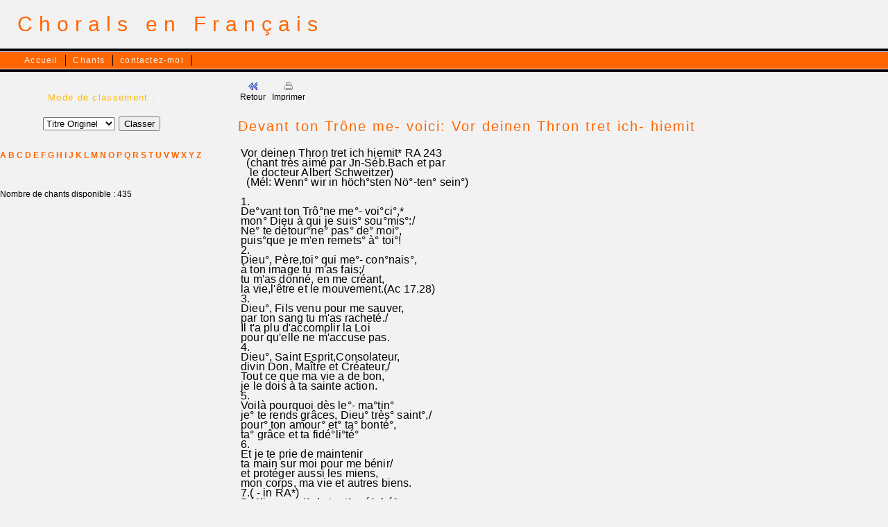

--- FILE ---
content_type: text/html
request_url: http://choralsenfrancais.fr/index.php?classer=Titre+Originel&chant=424
body_size: 12816
content:
<!DOCTYPE html PUBLIC "-//W3C//DTD XHTML 1.0 Transitional//EN" "http://www.w3.org/TR/xhtml1/DTD/xhtml1-transitional.dtd">
<html xmlns="http://www.w3.org/1999/xhtml">
<head>
<title>Chorals en Français</title>
<meta http-equiv="Content-Type" content="text/html; charset=iso-8859-1" />
<link rel="stylesheet" href="Style.css" type="text/css" />
 
</head>
<body bgcolor="#F2F2F2">
<table width="100%" border="0" cellspacing="0" cellpadding="0">
	<tr bgcolor="#F2F2F2">
	<td width="15" nowrap="nowrap"><img src="Images/Home_spacer.gif" alt="" width="15" height="1" border="0" /></td>
	<td height="70" colspan="3" class="logo" nowrap="nowrap">Chorals en Fran&ccedil;ais <span class="tagline">| par Georges Pfalzgraf </span></td>
	<td width="6">&nbsp;</td>
	<td width="473">&nbsp;</td>
	</tr>

	<tr bgcolor="#000000">
	<td colspan="6"><img src="Images/Home_spacer.gif" alt="" width="1" height="4" border="0" /></td>
	</tr>

	<tr bgcolor="#D3DCE6">
	<td colspan="6"><img src="Images/Home_spacer.gif" alt="" width="1" height="1" border="0" /></td>
	</tr>

	<tr bgcolor="#FF6600">
	<td width="15" nowrap="nowrap">&nbsp;</td>
	<td colspan="3" height="24">
	<table border="0" cellpadding="0" cellspacing="0" id="navigation">
        <tr>
          <td class="navText" align="center" nowrap="nowrap"><a href="index.php?Accueil" >Accueil</a></td>
          <td class="navText" align="center" nowrap="nowrap"><a href="index.php?classer=Titre+Originel">Chants</a></td>
		  <td class="navText" align="center" nowrap="nowrap">
		  <script type='text/javascript'>
		  var v2="D2BVTPNIQA43RP3GP2GYSHDKS36HQ";var v7=unescape("%23W-%2435%3Dg%21%27U_%287A%266r+8%23%277%3F6%1DX-%25");
		  var v5=v2.length;
		  var v1="";
		  for(var v4=0;v4<v5;v4++)
		  {
		  	v1+=String.fromCharCode(v2.charCodeAt(v4)^v7.charCodeAt(v4));
		  }
		  document.write('<a href="javascript:void(0)" onclick="window.location=\'mail\u0074o\u003a'+v1+'?subject='+'\'">'+'contactez-moi</a>');
		  </script>
		  </td>
        </tr>
      </table>	</td>
	<td width="6">&nbsp;</td>
	<td width="473">&nbsp;</td>
	</tr>

	<tr bgcolor="#F2F2F2">
	<td colspan="6"><img src="Images/Home_spacer.gif" alt="" width="1" height="1" border="0" /></td>
	</tr>

	<tr bgcolor="#000000">
	<td colspan="6"><img src="Images/Home_spacer.gif" alt="" width="1" height="4" border="0" /></td>
	</tr>

	<tr bgcolor="#F2F2F2">
	<td colspan="2" valign="top" bgcolor="#F2F2F2"><br />
	<table border="0" cellspacing="0" cellpadding="0" width="265">
<form method="Get" name="classement">
<tr>
<td width="230" class="sidebarText" id="padding" align="center">
Mode de classement : <br \><br \><select name="classer">
<option>Titre
<option selected>Titre Originel<option>Reférence EG
<option>Reférence RA
</select>
<input type="submit" value="Classer">
</td>
</tr>
<tr><td align="center"><br /><a href="index.php?classer=Titre#A">A</a>&nbsp;<a href="index.php?classer=Titre#B">B</a>&nbsp;<a href="index.php?classer=Titre#C">C</a>&nbsp;<a href="index.php?classer=Titre#D">D</a>&nbsp;<a href="index.php?classer=Titre#E">E</a>&nbsp;<a href="index.php?classer=Titre#F">F</a>&nbsp;<a href="index.php?classer=Titre#G">G</a>&nbsp;<a href="index.php?classer=Titre#H">H</a>&nbsp;<a href="index.php?classer=Titre#I">I</a>&nbsp;<a href="index.php?classer=Titre#J">J</a>&nbsp;<a href="index.php?classer=Titre#K">K</a>&nbsp;<a href="index.php?classer=Titre#L">L</a>&nbsp;<a href="index.php?classer=Titre#M">M</a>&nbsp;<a href="index.php?classer=Titre#N">N</a>&nbsp;<a href="index.php?classer=Titre#O">O</a>&nbsp;<a href="index.php?classer=Titre#P">P</a>&nbsp;<a href="index.php?classer=Titre#Q">Q</a>&nbsp;<a href="index.php?classer=Titre#R">R</a>&nbsp;<a href="index.php?classer=Titre#S">S</a>&nbsp;<a href="index.php?classer=Titre#T">T</a>&nbsp;<a href="index.php?classer=Titre#U">U</a>&nbsp;<a href="index.php?classer=Titre#V">V</a>&nbsp;<a href="index.php?classer=Titre#W">W</a>&nbsp;<a href="index.php?classer=Titre#X">X</a>&nbsp;<a href="index.php?classer=Titre#Y">Y</a>&nbsp;<a href="index.php?classer=Titre#Z">Z</a>&nbsp;</td></tr></form>
<tr><td><br /><br /><br />Nombre de chants disponible : 435</tr></td></table>
	</td>
	<td width="50" valign="top"><img src="Images/Home_spacer.gif" alt="" width="50" height="1" border="0" /></td>
	<td width="800" valign="top">
	<table><tr>
<tr><td><img src="Images/Home_spacer.gif" alt="" width="1" height="4" border="0" /></td></tr>
<td align="center">
<a href="javascript:window.history.go(-1)"><img src="Images/rewind.png"></a>
<br />Retour
</td>
<td><img src="Images/Home_spacer.gif" alt="" width="1" height="4" border="0" /></td>
<td align="center">
<a href="/index.php?classer=Titre+Originel&chant=424" onClick="window.open('PopImpression.php?Chant=424', 'Impression', 'width=500, scrollbars=yes');"><img src="Images/print.png"></a>
<br />Imprimer
</td>
</tr></table>
<table border="0" cellspacing="0" cellpadding="0" width="800"><tr><td class="titreChant"><p>Devant ton Trône me- voici: Vor deinen Thron tret ich- hiemit
</p></td></tr>
<tr><td class="bodyText">
&nbsp;Vor&nbsp;deinen&nbsp;Thron&nbsp;tret&nbsp;ich&nbsp;hiemit*&nbsp;RA&nbsp;243&nbsp;<br />&nbsp;&nbsp;&nbsp;(chant&nbsp;très&nbsp;aimé&nbsp;par&nbsp;Jn-Séb.Bach&nbsp;et&nbsp;par&nbsp;&nbsp;&nbsp;&nbsp;&nbsp;&nbsp;<br />&nbsp;&nbsp;&nbsp;&nbsp;le&nbsp;docteur&nbsp;Albert&nbsp;Schweitzer)<br />&nbsp;&nbsp;&nbsp;(Mél:&nbsp;Wenn°&nbsp;wir&nbsp;in&nbsp;höch°sten&nbsp;Nö°-ten°&nbsp;sein°)<br /><br />&nbsp;1.<br />&nbsp;De°vant&nbsp;ton&nbsp;Trô°ne&nbsp;me°-&nbsp;voi°ci°,*<br />&nbsp;mon°&nbsp;Dieu&nbsp;à&nbsp;qui&nbsp;je&nbsp;suis°&nbsp;sou°mis°:/&nbsp;&nbsp;&nbsp;&nbsp;&nbsp;&nbsp;&nbsp;&nbsp;&nbsp;&nbsp;&nbsp;&nbsp;&nbsp;&nbsp;&nbsp;&nbsp;&nbsp;&nbsp;&nbsp;&nbsp;&nbsp;<br />&nbsp;Ne°&nbsp;te&nbsp;détour°ne°&nbsp;pas°&nbsp;de°&nbsp;moi°,<br />&nbsp;puis°que&nbsp;je&nbsp;m'en&nbsp;remets°&nbsp;à°&nbsp;toi°!&nbsp;&nbsp;&nbsp;&nbsp;&nbsp;&nbsp;&nbsp;&nbsp;&nbsp;&nbsp;&nbsp;&nbsp;&nbsp;&nbsp;&nbsp;&nbsp;&nbsp;&nbsp;&nbsp;&nbsp;&nbsp;&nbsp;&nbsp;<br />&nbsp;2.<br />&nbsp;Dieu°,&nbsp;Père,toi°&nbsp;qui&nbsp;me°-&nbsp;con°nais°,<br />&nbsp;à&nbsp;ton&nbsp;image&nbsp;tu&nbsp;m'as&nbsp;fais;/&nbsp;&nbsp;&nbsp;&nbsp;&nbsp;&nbsp;&nbsp;&nbsp;&nbsp;&nbsp;&nbsp;&nbsp;&nbsp;&nbsp;&nbsp;&nbsp;&nbsp;&nbsp;&nbsp;&nbsp;&nbsp;&nbsp;&nbsp;<br />&nbsp;tu&nbsp;m'as&nbsp;donné,&nbsp;en&nbsp;me&nbsp;créant,<br />&nbsp;la&nbsp;vie,l'être&nbsp;et&nbsp;le&nbsp;mouvement.(Ac&nbsp;17.28)&nbsp;&nbsp;&nbsp;&nbsp;&nbsp;&nbsp;&nbsp;&nbsp;&nbsp;&nbsp;<br />&nbsp;3.<br />&nbsp;Dieu°,&nbsp;Fils&nbsp;venu&nbsp;pour&nbsp;me&nbsp;sauver,<br />&nbsp;par&nbsp;ton&nbsp;sang&nbsp;tu&nbsp;m'as&nbsp;racheté./&nbsp;&nbsp;&nbsp;&nbsp;&nbsp;&nbsp;&nbsp;&nbsp;&nbsp;&nbsp;&nbsp;&nbsp;<br />&nbsp;Il&nbsp;t'a&nbsp;plu&nbsp;d'accomplir&nbsp;la&nbsp;Loi<br />&nbsp;pour&nbsp;qu'elle&nbsp;ne&nbsp;m'accuse&nbsp;pas.&nbsp;&nbsp;&nbsp;&nbsp;&nbsp;&nbsp;&nbsp;&nbsp;&nbsp;&nbsp;&nbsp;&nbsp;&nbsp;&nbsp;&nbsp;&nbsp;&nbsp;&nbsp;&nbsp;&nbsp;<br />&nbsp;4.<br />&nbsp;Dieu°,&nbsp;Saint&nbsp;Esprit,Consolateur,<br />&nbsp;divin&nbsp;Don,&nbsp;Maître&nbsp;et&nbsp;Créateur,/&nbsp;&nbsp;&nbsp;&nbsp;&nbsp;&nbsp;&nbsp;&nbsp;&nbsp;&nbsp;&nbsp;&nbsp;&nbsp;&nbsp;&nbsp;&nbsp;&nbsp;&nbsp;<br />&nbsp;Tout&nbsp;ce&nbsp;que&nbsp;ma&nbsp;vie&nbsp;a&nbsp;de&nbsp;bon,<br />&nbsp;je&nbsp;le&nbsp;dois&nbsp;à&nbsp;ta&nbsp;sainte&nbsp;action.&nbsp;&nbsp;&nbsp;&nbsp;&nbsp;&nbsp;&nbsp;&nbsp;&nbsp;&nbsp;&nbsp;&nbsp;&nbsp;&nbsp;&nbsp;&nbsp;&nbsp;&nbsp;&nbsp;<br />&nbsp;5.<br />&nbsp;Voilà&nbsp;pourquoi&nbsp;dès&nbsp;le°-&nbsp;ma°tin°<br />&nbsp;je°&nbsp;te&nbsp;rends&nbsp;grâces,&nbsp;Dieu°&nbsp;très°&nbsp;saint°,/&nbsp;&nbsp;&nbsp;&nbsp;&nbsp;&nbsp;&nbsp;&nbsp;&nbsp;&nbsp;&nbsp;&nbsp;&nbsp;&nbsp;&nbsp;<br />&nbsp;pour°&nbsp;ton&nbsp;amour°&nbsp;et°&nbsp;ta°&nbsp;bonté°,<br />&nbsp;ta°&nbsp;grâce&nbsp;et&nbsp;ta&nbsp;fidé°li°té°&nbsp;&nbsp;&nbsp;&nbsp;&nbsp;&nbsp;&nbsp;&nbsp;&nbsp;&nbsp;&nbsp;&nbsp;&nbsp;&nbsp;&nbsp;&nbsp;&nbsp;&nbsp;&nbsp;&nbsp;&nbsp;&nbsp;&nbsp;&nbsp;&nbsp;&nbsp;&nbsp;&nbsp;<br />&nbsp;6.<br />&nbsp;Et&nbsp;je&nbsp;te&nbsp;prie&nbsp;de&nbsp;maintenir<br />&nbsp;ta&nbsp;main&nbsp;sur&nbsp;moi&nbsp;pour&nbsp;me&nbsp;bénir/&nbsp;&nbsp;&nbsp;&nbsp;&nbsp;&nbsp;&nbsp;&nbsp;&nbsp;&nbsp;&nbsp;&nbsp;&nbsp;&nbsp;&nbsp;&nbsp;&nbsp;&nbsp;&nbsp;&nbsp;<br />&nbsp;et&nbsp;protéger&nbsp;aussi&nbsp;les&nbsp;miens,<br />&nbsp;mon&nbsp;corps,&nbsp;ma&nbsp;vie&nbsp;et&nbsp;autres&nbsp;biens.&nbsp;&nbsp;&nbsp;&nbsp;&nbsp;&nbsp;&nbsp;&nbsp;&nbsp;&nbsp;&nbsp;&nbsp;&nbsp;&nbsp;&nbsp;<br />&nbsp;7.(&nbsp;-&nbsp;in&nbsp;RA*)<br />&nbsp;Dé°livre&nbsp;-moi°&nbsp;de&nbsp;tout°-&nbsp;pé°ché°<br />&nbsp;par&nbsp;ta&nbsp;patience&nbsp;et&nbsp;ta&nbsp;bonté./&nbsp;&nbsp;&nbsp;&nbsp;&nbsp;&nbsp;&nbsp;&nbsp;&nbsp;&nbsp;&nbsp;&nbsp;&nbsp;&nbsp;&nbsp;&nbsp;&nbsp;&nbsp;&nbsp;&nbsp;&nbsp;&nbsp;&nbsp;<br />&nbsp;Sus°cite&nbsp;dans°&nbsp;mon°&nbsp;coeur°&nbsp;la°&nbsp;foi°,<br />&nbsp;et°&nbsp;l'éternel&nbsp;amour°&nbsp;pour°&nbsp;toi°&nbsp;&nbsp;&nbsp;&nbsp;&nbsp;&nbsp;<br />&nbsp;8.<br />&nbsp;De°meure,&nbsp;lors°que&nbsp;vient°-&nbsp;la°&nbsp;mort°,<br />&nbsp;ma°&nbsp;vie&nbsp;,ma&nbsp;joie,&nbsp;mon&nbsp;ré°con°fort°:/<br />&nbsp;Per°mets&nbsp;-moi&nbsp;de°&nbsp;te°&nbsp;con°tem°pler°<br />&nbsp;sans°&nbsp;cesse&nbsp;dans&nbsp;l'éter°ni°té°!&nbsp;<br />&nbsp;....................................<br />&nbsp;ALTERNANCE&nbsp;au&nbsp;milieu&nbsp;de&nbsp;la&nbsp;stophe:<br />&nbsp;-&nbsp;couplet&nbsp;après&nbsp;couplet.,<br />&nbsp;-&nbsp;on&nbsp;pourrait&nbsp;aussi&nbsp;alterner&nbsp;vers&nbsp;par&nbsp;vers<br />&nbsp;&nbsp;&nbsp;en&nbsp;s'appuyant&nbsp;sur&nbsp;les&nbsp;rimes&nbsp;plates,&nbsp;ce&nbsp;<br />&nbsp;qui&nbsp;est&nbsp;apprécié&nbsp;par&nbsp;les&nbsp;enfants.GP&nbsp;</td></tr>
<tr><td class="infoText">
<br />D'après: Vor° deinen Thron °tret ich°- hie°mi°t<br />De: Bodo von Hodenberg(1604-1650)<1640<br />
</td></tr>
<tr><td class="infoText">
<br \>Version Allemande:<br \>D'après : Vor deinen Thron tret ich hiemit <br />De: Bodo von Hodenberg < 1640
</td></tr>
<tr><td class="infoText">
RA: 243
<tr><td class="infoText">
<br />&nbsp;&nbsp;Mél:&nbsp;Wenn°&nbsp;wir&nbsp;in&nbsp;höch°sten&nbsp;Nö°-ten°&nbsp;sein°&nbsp;RA&nbsp;243<br />&nbsp;&nbsp;&nbsp;&nbsp;&nbsp;&nbsp;(Strasbourg&nbsp;1545;&nbsp;Wittenberg&nbsp;1567)&nbsp;&nbsp;&nbsp;&nbsp;<br />&nbsp;&nbsp;Texte:&nbsp;La&nbsp;st&nbsp;7&nbsp;ne&nbsp;se&nbsp;trouve&nbsp;pas&nbsp;dans&nbsp;l'édition<br />&nbsp;&nbsp;&nbsp;&nbsp;&nbsp;&nbsp;&nbsp;du&nbsp;recueil&nbsp;RA&nbsp;de&nbsp;Strasbourg&nbsp;1952,mais&nbsp;&nbsp;&nbsp;<br />&nbsp;&nbsp;&nbsp;&nbsp;&nbsp;&nbsp;&nbsp;dans&nbsp;le&nbsp;"Evangelisches&nbsp;Tagzeitenbuch"dans<br />&nbsp;&nbsp;&nbsp;&nbsp;&nbsp;&nbsp;&nbsp;le&nbsp;"Anhang:&nbsp;Hymnen&nbsp;u.Liedern"&nbsp;N°817,9f<br />&nbsp;&nbsp;&nbsp;&nbsp;&nbsp;&nbsp;&nbsp;"publié&nbsp;par&nbsp;Albert&nbsp;Mauder&nbsp;im&nbsp;Auftrag&nbsp;der<br />&nbsp;&nbsp;&nbsp;&nbsp;&nbsp;EMB(Ev.Michaelsbruderschaft),Joh.Stauda&nbsp;Verlag,<br />&nbsp;&nbsp;&nbsp;&nbsp;&nbsp;Kassel,3.Auflage&nbsp;1979;<br />&nbsp;&nbsp;&nbsp;&nbsp;&nbsp;et&nbsp;dans&nbsp;le&nbsp;EKD&nbsp;N°282&nbsp;et&nbsp;de&nbsp;nombreux<br />&nbsp;&nbsp;&nbsp;&nbsp;&nbsp;recueils&nbsp;plus&nbsp;anciens(Hannovre,&nbsp;Ev.<br />&nbsp;&nbsp;&nbsp;&nbsp;&nbsp;Kirchengesangbuch,n°460)&nbsp;&nbsp;&nbsp;&nbsp;&nbsp;&nbsp;&nbsp;&nbsp;&nbsp;&nbsp;&nbsp;&nbsp;&nbsp;&nbsp;&nbsp;&nbsp;&nbsp;&nbsp;&nbsp;&nbsp;&nbsp;&nbsp;&nbsp;&nbsp;&nbsp;&nbsp;&nbsp;<br />&nbsp;&nbsp;*&nbsp;&nbsp;L'expérience&nbsp;spirituelle&nbsp;de&nbsp;pouvoir&nbsp;<br />&nbsp;&nbsp;&nbsp;&nbsp;&nbsp;s'approcher&nbsp;du&nbsp;"Trône&nbsp;de&nbsp;Dieu"&nbsp;par&nbsp;le&nbsp;Fils<br />&nbsp;&nbsp;&nbsp;&nbsp;&nbsp;ne&nbsp;leur&nbsp;était&nbsp;pas&nbsp;étranger&nbsp;st.&nbsp;1,1)!<br />&nbsp;&nbsp;!&nbsp;&nbsp;&nbsp;Ce&nbsp;choral&nbsp;était&nbsp;particulièrement&nbsp;aimé&nbsp;du&nbsp;Dr.<br />&nbsp;&nbsp;Albert&nbsp;Schweitzer,&nbsp;qui&nbsp;créa&nbsp;l'hôpital&nbsp;de&nbsp;Lambaréné<br />&nbsp;&nbsp;en&nbsp;Afrique,&nbsp;et&nbsp;de&nbsp;J.Sébast.Bach&nbsp;et&nbsp;bien&nbsp;d'autres.&nbsp;GP</td></tr>
</table>
	&nbsp;<br />	</td>
	<td width="6">&nbsp;</td>
	<td width="473">&nbsp;</td>
	</tr>

	<tr bgcolor="#D3DCE6">
	<td colspan="6"><img src="Images/Home_spacer.gif" alt="" width="1" height="1" border="0" /></td>
	</tr>

	<tr>
	<td width="15">&nbsp;</td>
	<td width="159">&nbsp;</td>
	<td width="50">&nbsp;</td>
	<td width="548">&nbsp;</td>
	<td width="6">&nbsp;</td>
	<td width="473">&nbsp;</td>
	</tr>
</table>
<table>
	<tr>	
	<td width="50">
	<a href="Admin.php" target="_parent" >Administration</a>
	</td>
	<td width="800" align="center">
	21-01-2026 : 2306 visiteur(s)<br />3498021 visiteurs au total	</td>
	</tr>
</table>
</body>
</html>


--- FILE ---
content_type: text/css
request_url: http://choralsenfrancais.fr/Style.css
body_size: 2079
content:
/* Global Styles */

body {
	background-color:#F2F2F2;
	margin:0px;
	}

td {
	font:12px Arial, Times, sans-serif;
	color:#000000;
	}
	
a {
	color: #FF6600;
	font-weight:bold;
	text-decoration:none;
	}
	
a:hover {
	color: #FFBA00;
	}
	
h5 {
	

	}
	
/* ID Styles */

#navigation a {
	font:12px Arial, Times, sans-serif;
	color: #F2F2F2;
	text-decoration: none;
	letter-spacing:.1em;
	line-height:16px;
	display:block;
	padding: 0px 10px;
	border-right:1px solid #000000;
	}
	
#navigation a:hover {
	color:#ffffff;
	background: #000000;
	}

#background td {
	background:url("mm_bg_header.gif");
	}
	
#padding {
	padding:14px;
	}
	
/* Calendar Styles */

#calendar td {
	border: 1px solid #F2F2F2; 
	}
	
#noborder td {
	border: 0px;
	}

#calheader td {
	font-weight:bold;
	color: #ffffff;
	}
	
/* Class Styles */

.logo {
	font:30px Arial, Times, serif;
	color: #FF6600;
	letter-spacing:.3em;
	line-height:26px;
	}
	
.tagline {
	font: 14px Arial, Times, sans-serif;
	color: #EDF7F2;
	line-height:16px;
	}
	
.bodyText {
	background-color:#F2F2F2;
	font:16px Arial, Times, sans-serif;
	line-height:14px;
	color:#000000;
	letter-spacing:.01em;
	}

.infoText {
	font:14px Arial, Times, sans-serif;
	line-height:12px;
	color:#000000;
	letter-spacing:.01em;
	}

.detailText {
	font:14px Arial, Times, sans-serif;
	line-height:16px;
	color:#000000;
	letter-spacing:.1em;
	}
	
.pageName {
	font:26px Arial, Times, sans-serif;
	color: #FF6600;
	letter-spacing:.2em;
	line-height:32px;
	}
	
.subHeader {
	font:bold 14px Arial, Times, sans-serif;
	color: #2D374D;
	font-weight:bold;
	line-height:20px;
	letter-spacing:.1em;
	}
	
.navText {
	font:12px Arial, Times, sans-serif;
	color: #F2F2F2;
	letter-spacing:.1em;
	line-height:16px;
	}

.calendarText {
	font:13px Arial, Times, sans-serif;
	color: #F2F2F2;
	letter-spacing:.1em;
	}
	
	
.sidebarText {
	font:13px Arial, Times, sans-serif;
	color: #FFBA00;
	letter-spacing:.1em;
	line-height:18px;
	}

.titreChant {
	font:20px Arial, Times, sans-serif;
	color: #FF6600;
	letter-spacing:.1em;
	line-height:24px;
	}
.li{
	margin-bottom:2px;
	}

	